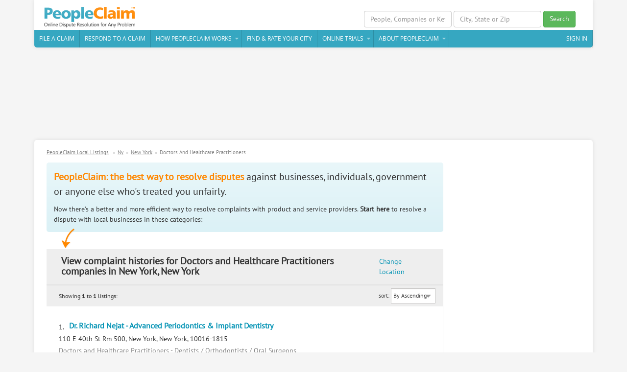

--- FILE ---
content_type: text/html; charset=utf-8
request_url: https://www.peopleclaim.com/local/new-york-ny-us/doctors-and-healthcare-practitioners/
body_size: 14250
content:


<!DOCTYPE html>
<html lang="en">
<head><meta charset="utf-8" /><meta http-equiv="X-UA-Compatible" content="IE=edge" /><meta name="viewport" content="width=device-width, minimum-scale=1.0, maximum-scale=1.0, user-scalable=no" /><meta name="author" content="www.PeopleClaim.com" /><title>
	Complaints for Doctors And Healthcare Practitioners companies in New York, New York | PeopleClaim
</title>
    <link rel="shortcut icon" href="https://www.peopleclaim.com/StaticContents/mobile/img/favicon.png" />
    <link href="https://www.peopleclaim.com/StaticContents/mobile/css/bootstrap-theme.css" rel="stylesheet" />
        <link href="https://www.peopleclaim.com/StaticContents/mobile/css/bootstrap.min.css" rel="stylesheet"
            type="text/css" />
        <link href="https://www.peopleclaim.com/StaticContents/mobile/css/responsive-global.css" rel="stylesheet"
            type="text/css" />
     <link href="https://www.peopleclaim.com/StaticContents/css/font-awesome.css" rel="stylesheet" type="text/css" />
    
    
    <script async src="https://pagead2.googlesyndication.com/pagead/js/adsbygoogle.js?client=ca-pub-9995204231526725" crossorigin="anonymous"></script>


    
    <!-- Just for debugging purposes. Don't actually copy this line! -->
    <!--[if lt IE 9]><script src="js/ie8-responsive-file-warning.js"></script><![endif]-->
    <!-- HTML5 shim and Respond.js IE8 support of HTML5 elements and media queries -->
    <!--[if lt IE 9]>
      <script src="https://oss.maxcdn.com/libs/html5shiv/3.7.0/html5shiv.js"></script>
      <script src="https://oss.maxcdn.com/libs/respond.js/1.4.2/respond.min.js"></script>
    <![endif]-->
    <!-- Start Visual Website Optimizer Asynchronous Code -->

  <script type='text/javascript'>
      var _vwo_code = (function() {
          var account_id = 2504,
settings_tolerance = 2000,
library_tolerance = 1500,
use_existing_jquery = false,
          // DO NOT EDIT BELOW THIS LINE
f = false, d = document; return { use_existing_jquery: function() { return use_existing_jquery; }, library_tolerance: function() { return library_tolerance; }, finish: function() { if (!f) { f = true; var a = d.getElementById('_vis_opt_path_hides'); if (a) a.parentNode.removeChild(a); } }, finished: function() { return f; }, load: function(a) { var b = d.createElement('script'); b.src = a; b.type = 'text/javascript'; b.innerText; b.onerror = function() { _vwo_code.finish(); }; d.getElementsByTagName('head')[0].appendChild(b); }, init: function() { settings_timer = setTimeout('_vwo_code.finish()', settings_tolerance); this.load('//dev.visualwebsiteoptimizer.com/j.php?a=' + account_id + '&u=' + encodeURIComponent(d.URL) + '&r=' + Math.random()); var a = d.createElement('style'), b = 'body{opacity:0 !important;filter:alpha(opacity=0) !important;background:none !important;}', h = d.getElementsByTagName('head')[0]; a.setAttribute('id', '_vis_opt_path_hides'); a.setAttribute('type', 'text/css'); if (a.styleSheet) a.styleSheet.cssText = b; else a.appendChild(d.createTextNode(b)); h.appendChild(a); return settings_timer; } };
      } ()); _vwo_settings_timer = _vwo_code.init();
  </script>

  <!-- End Visual Website Optimizer Asynchronous Code -->
      <script type="text/javascript">

          var _gaq = _gaq || [];
          _gaq.push(['_setAccount', 'UA-8574649-1']);
          _gaq.push(['_trackPageview']);

          (function() {
              var ga = document.createElement('script'); ga.type = 'text/javascript'; ga.async = true;
              ga.src = ('https:' == document.location.protocol ? 'https://ssl' : 'http://www') + '.google-analytics.com/ga.js';
              var s = document.getElementsByTagName('script')[0]; s.parentNode.insertBefore(ga, s);
          })();

    </script>
<meta name="keywords" content="complaints, disputes, PeopleClaim, local, business, new york, restaurant, automotive, financial services, contractors, shopping, professionals, lawyers, service" /><meta name="description" content="New York, New York complaint history for Doctors And Healthcare Practitioners at PeopleClaim " /></head>
<body role="document">
    <!-- Google Tag Manager -->
    <noscript>
        <iframe src="//www.googletagmanager.com/ns.html?id=GTM-TJ26FW" height="0" width="0"
            style="display: none; visibility: hidden"></iframe>
    </noscript>
    <script>        (function (w, d, s, l, i) {
        w[l] = w[l] || []; w[l].push({ 'gtm.start':
new Date().getTime(), event: 'gtm.js'
        }); var f = d.getElementsByTagName(s)[0],
j = d.createElement(s), dl = l != 'dataLayer' ? '&l=' + l : ''; j.async = true; j.src =
'//www.googletagmanager.com/gtm.js?id=' + i + dl; f.parentNode.insertBefore(j, f);
    })(window, document, 'script', 'dataLayer', 'GTM-TJ26FW');</script>
    <!-- End Google Tag Manager -->
    <form name="aspnetForm" method="post" action="/local/new-york-ny-us/doctors-and-healthcare-practitioners/" id="aspnetForm" autocomplete="off">
<div>
<input type="hidden" name="__EVENTTARGET" id="__EVENTTARGET" value="" />
<input type="hidden" name="__EVENTARGUMENT" id="__EVENTARGUMENT" value="" />
<input type="hidden" name="__VIEWSTATE" id="__VIEWSTATE" value="/wEPDwUKMTAwMTAyODM0MmRk1Zy+8OPBeSP/RP6o40CR+y34TOg=" />
</div>

<script type="text/javascript">
//<![CDATA[
var theForm = document.forms['aspnetForm'];
if (!theForm) {
    theForm = document.aspnetForm;
}
function __doPostBack(eventTarget, eventArgument) {
    if (!theForm.onsubmit || (theForm.onsubmit() != false)) {
        theForm.__EVENTTARGET.value = eventTarget;
        theForm.__EVENTARGUMENT.value = eventArgument;
        theForm.submit();
    }
}
//]]>
</script>


<div>

	<input type="hidden" name="__VIEWSTATEGENERATOR" id="__VIEWSTATEGENERATOR" value="9C6E2237" />
</div>
    <input style="display: none;" type="text" name="somefakename" />
    <input style="display: none;" type="password" name="anotherfakename" />
    
    <div class="modal fade" id="divVideo1" tabindex="-1" role="dialog" aria-labelledby="modalRatingLbl"
        aria-hidden="true">
        <div class="modal-dialog">
            <div class="modal-content">
                <div style="border-bottom: medium none #FFFFFF;" class="modal-header">
                    <a class="close" data-dismiss="modal" aria-hidden="true" onclick="javascript:return CloseYouTubeVideo();return false;">
                        &times;</a>
                    <h4 class="modal-title" id="modalRatingLbl">
                        See how PeopleClaim works:</h4>
                </div>
                <div style="padding: 20px 20px 53px;" class="modal-body">
                    <div id="divIframeVideo" style="margin-top: -20px;">
                    </div>
                    <div>
                        <a href="https://www.peopleclaim.com/File-a-Complaint_v4.aspx" id="ctl00_ctl00_ContentPlaceHolder1_hrefResolveDispute" class="btn btn-lg btn-warning moreclmbtn" style="width: auto; float: right; position: relative;
                            font-weight: 100;">Resolve a dispute &mdash;
                            FREE </a><a href="javascript:void(0)" data-dismiss="modal" style="float: right; margin-top: 17px;
                                display: none;" onclick="javascript:CloseYouTubeVideo();return false;">Close window</a>
                    </div>
                </div>
                
            </div>
        </div>
    </div>
    
<div class="navbar navbar-inverse" style="z-index: 10;" role="navigation">
    <div class="container">
        <div class="DefaultBox">
            <div class="navbar-header">
                <button type="button" class="navbar-toggle" data-toggle="collapse" data-target=".navbar-collapse">
                    <span class="sr-only">Toggle navigation</span> <span class="icon-bar"></span><span
                        class="icon-bar"></span><span class="icon-bar"></span>
                </button>
                <a href="javascript:void(0);" id="mini-menu" style="display: none;">Menu </a><a id="logo"
                    href="/">PeopleClaim Home</a>
            </div>
            <div class="navbar-collapse collapse">
                <ul class="nav navbar-nav">
                    <li><a href="/">File a claim</a></li>
                    <li><a href="/Respond/Default.aspx">Respond to a Claim</a></li>
                    <li class="dropdown"><a href="javascript:void(0);" aria-expanded="false" role="button"
                        data-toggle="dropdown" class="dropdown-toggle">How PeopleClaim Works</a>
                        <ul role="menu" class="dropdown-menu" id="SubMenu1">
                            <li><a href="javascript:void(0);" onclick="javascript:StartYouTubeVideo();" title="See how PeopleClaim works">
                                See How PeopleClaim Works</a></li>
                            <li><a href='/faq.aspx?cID=1#22' 
                                title="Learn more about public posting">About Public Posting</a></li>
                            <li><a href="javascript:void(0);" onclick="javascript:showPrising();" title="See all our resolution options">
                                Our Resolution Options</a></li>
                            <li><a href='/case-study.aspx' 
                                title="PeopleClaim Case Studies">PeopleClaim Case Studies</a></li>
                            <li class="noborder"><a href='/testimonials.aspx' 
                                title="User opinion about PeopleClaim">What Our Users Say</a></li>
                        </ul>
                    </li>
                    <li><a href="/location/" title="PeopleClaim business directory - Rate your city and business">
                        Find & Rate Your City</a></li>
                    
                    <li class="dropdown"><a href="javascript:void(0);" aria-expanded="false" role="button"
                        data-toggle="dropdown" class="dropdown-toggle">Online Trials</a>
                        <ul role="menu" class="dropdown-menu" id="SubMenu2">
                            <li><a href="/trial/directory.aspx" onclick="javascript:OpenLink(this);"
                                title="PeopleClaim - Online Trials Directory">Directory</a></li>
                            <li><a href="/trial/create-trial.aspx" onclick="javascript:OpenLink(this);"
                                title="Start a new trial">Create a Trial</a></li>
                        </ul>
                    </li>
                    <li class="dropdown"><a href="javascript:void(0);" aria-expanded="false" role="button"
                        data-toggle="dropdown" class="dropdown-toggle">About PeopleClaim</a>
                        <ul role="menu" class="dropdown-menu" id="Ul1">
                            <li><a href="/about.aspx" onclick="javascript:OpenLink(this);"
                                title="About PeopleClaim.com">About PeopleClaim.com</a></li>
                            <li><a href="/faq.aspx" onclick="javascript:OpenLink(this);"
                                title="FAQ">FAQ</a></li>
                            <li><a href="/help.aspx" onclick="javascript:OpenLink(this);"
                                title="Help">Help</a></li>
                            <li><a href="/Advocacy-training-program.aspx" title="ATIP program for student interns">
                                ATIP program for student interns</a></li>
                            <li><a href="/privacy.aspx" onclick="javascript:OpenLink(this);"
                                title="Privacy Policy">Privacy Policy</a></li>
                            <li><a href="/list-of-services.aspx" onclick="javascript:OpenLink(this);"
                                title="List of Services">List of Services</a></li>
                        </ul>
                    </li>
                    
                    
                    <li class="pull-right"><a href="https://www.peopleclaim.com/Account/Login.aspx?returnUrl=/local/new-york-ny-us/doctors-and-healthcare-practitioners/" id="ctl00_ctl00_ContentPlaceHolder1_header_lnkSignIn" style="display:block;;">Sign
                        In</a> </li>
                    <li id="ctl00_ctl00_ContentPlaceHolder1_header_liAccountLog" class="dropdown pull-right" style="display: none">
                        <a href="javascript:void(0);" aria-expanded="false" role="button" data-toggle="dropdown"
                            class="dropdown-toggle"><span class="Thumb">
                                <img id="ctl00_ctl00_ContentPlaceHolder1_header_imgProfilePic" /></span>
                            <span id="ctl00_ctl00_ContentPlaceHolder1_header_ltUserName"></span>
                        </a>
                        <ul role="menu" class="dropdown-menu Custom" id="Ul2">
                            <li><a href="/Account/overview.aspx">My Account</a></li>
                            <li><a href="https://www.peopleclaim.com/profiles/public-facing-profile.aspx" id="ctl00_ctl00_ContentPlaceHolder1_header_lnkMyProfile">My Mediator Profile</a></li>
                            <li><a href="https://www.peopleclaim.com/account/profiles/profile-owner-interface.aspx" id="ctl00_ctl00_ContentPlaceHolder1_header_lnkEditProfile">Edit Profile</a></li>
                            <li style="display: none"><a style="display: none" href="javascript:void(0);" id="A2">
                                Invite someone to mediate</a></li>
                                <li><a href="/account/profiles/communication-channel.aspx">Communication</a></li>
                            <li><a href="/our-story.aspx" onclick="javascript:OpenLink(this);">
                                Our Story</a></li>
                            <li>
                                <a id="ctl00_ctl00_ContentPlaceHolder1_header_LinkButton1" href="javascript:__doPostBack('ctl00$ctl00$ContentPlaceHolder1$header$LinkButton1','')">Sign Out</a></li>
                            <li class="GroupLinks"><a href="/contactus.aspx" onclick="javascript:OpenLink(this);">
                                Contact Us</a> <a href="javascript:void(0);" onclick="javascript:openReportABug();">
                                    Report a bug</a> <a href="/terms.aspx" onclick="javascript:OpenLink(this);">
                                        Terms of Service</a></li>
                        </ul>
                    </li>
                </ul>
                <div class="navbar-form navbar-right" role="form">
                    <h5 class="SeachHead">
                        Find claims</h5>
                    <div class="form-group">
                        <input type="text" autocomplete="off" id="txtSearchClaimsNew" placeholder="People, Companies or Keywords"
                            class="form-control what" />
                    </div>
                    <div class="form-group">
                        <input type="text" autocomplete="off" id="txtSearchLocationNew" placeholder="City, State or Zip"
                            class="form-control" />
                    </div>
                    <button type="submit" class="btn btn-success sign" onclick="javascript:redirectToSearchGlobalNew();return false;">
                        Search</button>
                </div>
            </div>
            <!--/.nav-collapse -->
        </div>
    </div>
</div>
<script type="text/javascript">
    $(document).ready(function () {
        jQuery('.dropdown-menu li').click(function (event) {
            var $target = $(event.currentTarget);
            $target.closest('.btn-group').find('[data-bind="label"]').text($target.text()).end().children('.dropdown-toggle').dropdown('toggle');
            // return false;
        });
        jQuery('input:text').attr("autocomplete", "off");
    });
</script>
<script type="text/javascript" src="https://ajax.googleapis.com/ajax/libs/jquery/1.11.0/jquery.min.js"></script>
<script language="javascript" type="text/javascript">
    function encodeForURL(data) {
        data = data.replace(" ", "-");
        data = data.replace("_", "%80");
        data = data.replace(" ", "_");
        data = data.replace("?", ";QS;");
        data = data.replace(">", ";GT;");
        data = data.replace("<", ";LT;");
        data = data.replace("#", ";HS;");
        data = data.replace("%", ";PR;");
        data = data.replace("&", ";AN;");
        data = data.replace("*", ";AK;");
        data = data.replace(":", ";SC;");
        data = data.replace("/", ";SL;");
        data = data.replace(".", ";DT;");
        data = data.replace("'", ";APS;");
        data = data.replace("!", ";EXM;");
        return data;
    };
    function getEncodedValue(id) {
        var $elm = jQuery('#' + id);
        var txt = $elm.val();
        var title = $elm.attr('title');
        if (txt == "")
            return '';
        if (title != "" && txt == title)
            return '';
        return encodeForURL(txt);
    }
    function redirectToSearchGlobalNew() {
        var search = { who: '', where: '' };
        search.who = getEncodedValue('txtSearchClaimsNew');
        search.where = getEncodedValue('txtSearchLocationNew');
        if (search.who == '' && search.where == '')
            return;
        window.location.href = 'https://www.peopleclaim.com/' + "complaints-against/?who=" + search.who + "&where=" + search.where;
    }
    jQuery('#txtSearchClaimsNew, #txtSearchLocationNew').keypress(function (event) {
        if (event.which == '13') {
            redirectToSearchGlobalNew();
            return false;
        }
    });
</script>

    
    <link href="https://www.peopleclaim.com/StaticContents/CSS/frm.css" rel="stylesheet" type="text/css" />
    <link href="https://www.peopleclaim.com/StaticContents/mobile/css/full-slider.css" rel="stylesheet" type="text/css">
    <!-- HTML5 Shim and Respond.js IE8 support of HTML5 elements and media queries -->
    <!-- WARNING: Respond.js doesn't work if you view the page via file:// -->
    <!--[if lt IE 9]>
        <script src="https://oss.maxcdn.com/libs/html5shiv/3.7.0/html5shiv.js"></script>
        <script src="https://oss.maxcdn.com/libs/respond.js/1.4.2/respond.min.js"></script>
    <![endif]-->
    <style type="text/css">
        .paginationCnt
        {
            width: auto;
        }
    </style>    
    <div class="container">
        <!-- LocationCompanyTop1 -->
        <div class="ad_placement top_wide">
            <ins class="adsbygoogle" style="display: block" data-ad-format="fluid" data-ad-layout-key="-gb+k+4q-1j+3w"
                data-ad-client="ca-pub-9995204231526725" data-ad-slot="3140218052"></ins>
            <script>
                (adsbygoogle = window.adsbygoogle || []).push({});
            </script>
        </div>
        <div class="WhiteBox">
            <ul class="breadcrumb2">
                <li><a href='/location/'>PeopleClaim Local Listings</a></li>
                <li><a href='https://www.peopleclaim.com/location/ny-us/'>Ny</a></li><li><a href='https://www.peopleclaim.com/local/new-york-ny-us/'>New York</a></li><li class='active'>Doctors And Healthcare Practitioners</li>
            </ul>
            <div class="col-lg-9 col-md-8 col-sm-8 col-xs-12 PLR15 MT10 IE75 IndManualResult">
                <div class="BlueGrad">
                    <span class="Title"><b class="OrngTxt">PeopleClaim: the best way to resolve disputes</b>
                        against businesses, individuals, government or anyone else who's treated you unfairly.</span>
                    Now there's a better and more efficient way to resolve complaints with product and
                    service providers. <b>Start here</b> to resolve a dispute with local businesses
                    in these categories:<span class="ItemArrow"></span>
                </div>
                <div class="ListPartV1 MT35">
                    <div class="RightPart">
                        <div class="HeadTitle">
                            <h1 class="IEFL Title col-lg-10 col-md-10 col-sm-10 col-xs-12">
                                View complaint histories for
                                Doctors and Healthcare Practitioners companies
                                in New York, New York</h1>
                            <a href="javascript:void(0);" data-toggle="modal" data-target="#dvMoreCity" class="Link1 pull-right col-lg-2 col-md-2 col-sm-2 col-xs-12">
                                Change Location</a></div>
                        <div class="ResultPart">
                            <div class="HeaderPart clearfix">
                                <span class="results pull-left">
                                    Showing <b>1</b> to <b>1</b> listings:</span>
                                <div class="pull-right IE730">
                                    <span class="IEFL">sort:</span>
                                    <div class="CustomDrop">
                                        <select>
                                            <option id="ctl00_ctl00_ContentPlaceHolder1_nestedContent_lnkSortAsc" onclick="javascript:redirectWithSorting(this);" href="https://www.peopleclaim.com/local/new-york-ny-us/doctors-and-healthcare-practitioners/?sort=ASC" selected="true">
                                                By Ascending</option>
                                            <option id="ctl00_ctl00_ContentPlaceHolder1_nestedContent_lnkSortDesc" onclick="javascript:redirectWithSorting(this);" href="https://www.peopleclaim.com/local/new-york-ny-us/doctors-and-healthcare-practitioners/?sort=DESC">
                                                By Decending</option>
                                        </select>
                                    </div>
                                </div>
                            </div>
                            <div class="ContentPart">
                                
                                        <ol class="Content">
                                    
                                        <li>
                                            <div class="Inner">
                                                <div class="ServTitle">
                                                    <span id="spnRecNo" class="Num">
                                                        1.</span><a href="https://www.peopleclaim.com/complaint-history/dr-richard-nejat---advanced-periodontics-and-implant-dentistry-new-york-ny-1589617" id="ctl00_ctl00_ContentPlaceHolder1_nestedContent_repResult_ctl01_lnkCompanyName" class="Name">Dr. Richard Nejat - Advanced Periodontics &amp; Implant Dentistry</a>
                                                </div>
                                                 <span class="Address">
                                                    110 E 40th St Rm 500, New York, New York, 10016-1815</span> <span class="Field">
                                                        Doctors and Healthcare Practitioners - Dentists / Orthodontists / Oral Surgeons</span> <span id="spnClaimCount"
                                                            class="ButtonSec"><a href="https://www.peopleclaim.com/Dr;DT;-Richard-Nejat---Advanced-Periodontics-;AN;-Implant-Dentistry/complaints/?who=Dr;DT;-Richard-Nejat---Advanced-Periodontics-;AN;-Implant-Dentistry&where=&pID=1589617" id="ctl00_ctl00_ContentPlaceHolder1_nestedContent_repResult_ctl01_lnkClaimSarch"><b>1</b> claims in negotiation</a><a href="javascript:void(0);" id="ctl00_ctl00_ContentPlaceHolder1_nestedContent_repResult_ctl01_lnkFileClaim" onclick="javascript:ShowFileAClaimPopUp('Dr. Richard Nejat - Advanced Periodontics &amp; Implant Dentistry','1589617')"><u>Resolve a dispute
                                                                with this party</u></a></span>
                                            </div>
                                        </li>
                                    
                                        </ol>
                                    
                                
                            </div>
                            <div class="BlueGrad">
                                <b class="Title">Resolve any dispute with anyone, anywhere</b>
                                <p>
                                    PeopleClaim helps consumers, patients, employees and others resolve disputes by
                                    exposing bad business and unfair treatment.</p>
                                <a href="javascript:void(0);" class="OrngBtnV1 newFileClaimOther"><b>Resolve a problem</b>
                                    — It’s free</a>
                            </div>
                            <!-- LocationCompanyBottom1 -->
                            <div class="ad_placement bottom_wide">
                                <ins class="adsbygoogle" style="display: block" data-ad-format="fluid" data-ad-layout-key="-gb+k+4q-1j+3w"
                                    data-ad-client="ca-pub-9995204231526725" data-ad-slot="2580964792"></ins>
                                <script>
                                    (adsbygoogle = window.adsbygoogle || []).push({});
                                </script>
                            </div>
                        </div>
                    </div>
                </div>
            </div>
            <div class="col-lg-3 col-md-4 col-sm-4 col-xs-12 PLR15 ListPartV1 MT10 IE25 IEFR">
                <!-- LocationCompanyRight1 -->
                <div class="ad_placement right_vrt">
                    <ins class="adsbygoogle" style="display: block" data-ad-client="ca-pub-9995204231526725"
                        data-ad-slot="8200973048" data-ad-format="auto" data-full-width-responsive="true">
                    </ins>
                    <script>
                        (adsbygoogle = window.adsbygoogle || []).push({});
                    </script>
                </div>
                <div class="TestiV1 P10 IE100">
                    <h6>
                        What our users say:</h6>
                    <div id="myCarousel" class="carousel slide">
                        <div class="slides_container carousel-inner">
                            
                                    <div id="ctl00_ctl00_ContentPlaceHolder1_nestedContent_repTestmonial_ctl00_dvTestiInner" class="item Content active">
                                        <span class="Text">“I was ready to go to small claims court when I saw your site and thought I would give it a try. I heard from the owner of *** shortly after he got your E-mail and he set up a time to bring the finished clock back...I think without PeopleClaim.com, we would still be waiting.”</span>
                                        <span class="Name">
                                            - <b>D.W.</b> - New York</span>
                                    </div>
                                
                                    <div id="ctl00_ctl00_ContentPlaceHolder1_nestedContent_repTestmonial_ctl01_dvTestiInner" class="item Content">
                                        <span class="Text">“Just a very grateful "thank you" for the help in getting my refund. I would have never received it had it not been the help you gave me. Again — thanks a million!”</span>
                                        <span class="Name">
                                            - <b>M.P.</b> - Tallahassee, Florida</span>
                                    </div>
                                
                                    <div id="ctl00_ctl00_ContentPlaceHolder1_nestedContent_repTestmonial_ctl02_dvTestiInner" class="item Content">
                                        <span class="Text">“I'm really glad I found you guys and did something because this company really does make you feel like you've been manipulated and taken advantage of. You guys do great work and it's really important in this time of deregulation, mergers and monopolies for customers to join together and fight back with a voice of their own. Thanks again.”</span>
                                        <span class="Name">
                                            - <b>J.M.</b> - Massachusetts</span>
                                    </div>
                                
                                    <div id="ctl00_ctl00_ContentPlaceHolder1_nestedContent_repTestmonial_ctl03_dvTestiInner" class="item Content">
                                        <span class="Text">“They have credited my account for $547.25. Thank you all for your help, this could not have been done without PeopleClaim. Again, thank you!”</span>
                                        <span class="Name">
                                            - <b>D.R.</b> - South Carolina</span>
                                    </div>
                                
                                    <div id="ctl00_ctl00_ContentPlaceHolder1_nestedContent_repTestmonial_ctl04_dvTestiInner" class="item Content">
                                        <span class="Text">“Thank You! I was thrilled with the results I got thanks to you. I got all my money back. Much appreciated!”</span>
                                        <span class="Name">
                                            - <b>R.B.</b> - Tulalip, Washington</span>
                                    </div>
                                
                        </div>
                        <ol class="carousel-indicators">
                            <li data-target="#myCarousel" data-slide-to="0" class="active"></li>
                            <li data-target="#myCarousel" data-slide-to="1"></li>
                            <li data-target="#myCarousel" data-slide-to="2"></li>
                            <li data-target="#myCarousel" data-slide-to="3"></li>
                            <li data-target="#myCarousel" data-slide-to="4"></li>
                        </ol>
                    </div>
                    <div class="BtnSec">
                        <p>
                            You too can use PeopleClaim to resolve any dispute — It’s free and takes about 10
                            mins to file</p>
                        <a href="javascript:void(0);" class="Btn newFileClaimOther">Resolve my problem now</a>
                    </div>
                </div>
                <!-- LocationCompanyRight2 -->
                <div class="ad_placement right_vrt">
                    <ins class="adsbygoogle" style="display: block" data-ad-client="ca-pub-9995204231526725"
                        data-ad-slot="3383760630" data-ad-format="auto" data-full-width-responsive="true">
                    </ins>
                    <script>
                        (adsbygoogle = window.adsbygoogle || []).push({});
                    </script>
                </div>
                <div class="col-sm-12 col-xs-6 MT15 Mob1 VideoSec IE100">
                    <h6>
                        Here’s how PeopleClaim works:</h6>
                    <a href="javascript:void(0);" data-toggle="modal" data-target="#divVideo1" onclick="javascript:StartYouTubeVideo();"
                        class="PlayVideo"></a>
                </div>
                <!-- LocationCompanyRight3 -->
                <div class="ad_placement right_vrt">
                    <ins class="adsbygoogle" style="display: block" data-ad-client="ca-pub-9995204231526725"
                        data-ad-slot="9146373146" data-ad-format="auto" data-full-width-responsive="true">
                    </ins>
                    <script>
                        (adsbygoogle = window.adsbygoogle || []).push({});
                    </script>
                </div>
            </div>
        </div>
    </div>
    <div class="modal fade" id="dvMoreCity" tabindex="-1" role="dialog" aria-labelledby="modalMoreCity"
        aria-hidden="true">
        <div class="modal-dialog">
            <div class="modal-content">
                <div style="border-bottom: medium none #FFFFFF;" class="modal-header">
                    <a class="close" data-dismiss="modal" aria-hidden="true"><i class="fa fa-times"></i>
                    </a>
                    <h4 class="modal-title" id="modalRatingLbl">
                        Add more cities:</h4>
                </div>
                <div class="modal-body">
                    <div id="dvMoreCityInner" class="MoreCityPop clearfix">
                        <div class="pull-left MR7 MT10">
                            <select name="ctl00$ctl00$ContentPlaceHolder1$nestedContent$drpState" id="ctl00_ctl00_ContentPlaceHolder1_nestedContent_drpState" class="new-native-select btn btn-default" onchange="javascript:onStateChange();">
	<option value="-1">Select state</option>
	<option value="1">Alabama</option>
	<option value="2">Alaska</option>
	<option value="3">Arizona</option>
	<option value="4">Arkansas</option>
	<option value="5">California</option>
	<option value="6">Colorado</option>
	<option value="7">Connecticut</option>
	<option value="8">Delaware</option>
	<option value="9">District Of Columbia</option>
	<option value="10">Florida</option>
	<option value="11">Georgia</option>
	<option value="12">Hawaii</option>
	<option value="13">Idaho</option>
	<option value="14">Illinois</option>
	<option value="15">Indiana</option>
	<option value="16">Iowa</option>
	<option value="18">Kansas</option>
	<option value="20">Kentucky</option>
	<option value="21">Louisiana</option>
	<option value="22">Maine</option>
	<option value="23">Maryland</option>
	<option value="24">Massachusetts</option>
	<option value="25">Michigan</option>
	<option value="26">Minnesota</option>
	<option value="27">Mississippi</option>
	<option value="28">Missouri</option>
	<option value="29">Montana</option>
	<option value="30">Nebraska</option>
	<option value="31">Nevada</option>
	<option value="32">New Hampshire</option>
	<option value="33">New Jersey</option>
	<option value="34">New Mexico</option>
	<option value="35">New York</option>
	<option value="36">North Carolina</option>
	<option value="37">North Dakota</option>
	<option value="38">Ohio</option>
	<option value="39">Oklahoma</option>
	<option value="40">Oregon</option>
	<option value="41">Pennsylvania</option>
	<option value="42">Rhode Island</option>
	<option value="43">South Carolina</option>
	<option value="44">South Dakota</option>
	<option value="45">Tennessee</option>
	<option value="46">Texas</option>
	<option value="47">Utah</option>
	<option value="48">Vermont</option>
	<option value="49">Virginia</option>
	<option value="50">Washington</option>
	<option value="51">West Virginia</option>
	<option value="52">Wisconsin</option>
	<option value="53">Wyoming</option>

</select>
                        </div>
                        <div class="MR7 pull-left MT10">
                            <input name="ctl00$ctl00$ContentPlaceHolder1$nestedContent$txtMoreCity" type="text" maxlength="155" id="ctl00_ctl00_ContentPlaceHolder1_nestedContent_txtMoreCity" class="TxtBox v-required form-control" vgroup="moreCity" reqmsg="Enter City" NearCtrolShow="false" placeholder="Eg: Lake City" autocomplete="off" />
                        </div>
                        <a onclick="javascript:return ValidateMoreCity(this);" id="ctl00_ctl00_ContentPlaceHolder1_nestedContent_btnSubmit" class="btn btn-info MT10" href="javascript:__doPostBack('ctl00$ctl00$ContentPlaceHolder1$nestedContent$btnSubmit','')">Submit</a>
                    </div>
                </div>
                <div class="modal-footer">
                    <button type="button" class="btn btn-default" data-dismiss="modal">
                        Close</button>
                </div>
            </div>
        </div>
    </div>
    <input type="hidden" name="ctl00$ctl00$ContentPlaceHolder1$nestedContent$hdnState" id="ctl00_ctl00_ContentPlaceHolder1_nestedContent_hdnState" />
    <script src="https://www.peopleclaim.com/StaticContents/JS/cps/cps.js" type="text/javascript"></script>
    <script src="https://www.peopleclaim.com/StaticContents/JS/cps/cps.app.js" type="text/javascript"></script>
    <script type="text/javascript">
        cps.init({
            rootUrl: '/'
        }); 
    </script>
    <script language="javascript" type="text/javascript">
        cps.namespace("cps.page");
        ///////////////////////////////////
        // Error obj
        ///////////////////////////////////
        cps.page.errorHld = (function ($) {
            function getErrorType(rule) {
                switch (rule) {
                    case 'v-required': return "Required field";
                    case 'v-email': return 'Email format';
                    case 'v-re': return 'Field Mis-match';
                    case 'v-cus': return 'Error';
                    default: return 'Error';
                }
            }

            function clearAll() {
                $('.error-summary').hide().find('li').remove();
                $('.error-msg').remove();
                $('.inputinvalid').each(function () {
                    jQuery(this).removeClass("inputinvalid");
                });
            }

            function onError(err) {
                //<div class="fielderrormsg error-msg">Required field: </br>Enter Your Email Address.</div>
                //add <li>Required field: Enter Your Email Address.</li>
                var errType = getErrorType(err.rule);
                var errMsg = err.errmsg;
                var isShow = err.NearCtrolShow;
                addErrorMsg(cps.utl.txt.format("{0}: {1}", errType, errMsg), err.elementId, isShow);

            };
            function setFocusOnCtrl(ctrlId) {

                if ($('#' + ctrlId).attr("type") != null && $('#' + ctrlId).attr("type") != "undefined"
                 && $('#' + ctrlId).attr("type") != "select" && $('#' + ctrlId).attr("type") != "select-one") {
                    $('html,body').animate({ scrollTop: $('#' + ctrlId).offset().top }, 'slow');
                    $('#' + ctrlId).focus();
                }
                else {
                    $('html,body').animate({ scrollTop: $('#' + ctrlId).closest('div').offset().top }, 'slow');
                }
            }
            function addErrorMsg(msgToDisplay, elementId, isShow) {

                var $con = false;
                var $errMsgDiv = false;
                var hrefMessage;
                if (elementId) {
                    $con = $('#' + elementId).closest('div');
                    $errMsgDiv = $con.find('.error-msg');

                    if (isShow == "true") {
                        if ($errMsgDiv.get(0)) {
                            $errMsgDiv.append(cps.utl.txt.format("{0} , ", msgToDisplay));
                        }
                        else {
                            $con.append(cps.utl.txt.format("<div class=\"fielderrormsg error-msg\" >{0}</div>", msgToDisplay));
                        }
                    }
                }
                hrefMessage = "<a onclick=\"javascript:cps.page.errorHld.setFocusOnCtrl('" + elementId + "');\" href=\"javascript:void(0);\">" + msgToDisplay + "</a>";

                $('.error-summary').show().find('ul').append(cps.utl.txt.format("<li>{0}</li>", hrefMessage));
            };
            return {
                onError: onError,
                clearAll: clearAll,
                addErrorMsg: addErrorMsg,
                setFocusOnCtrl: setFocusOnCtrl
            };
        } (jQuery));
    </script>
    <script type="text/javascript">
        validate = cps.mdl.Validate;
        err = cps.page.errorHld;
        var txt = cps.utl.txt;
        function ShowFileAClaimOtherPopUp(profileName) {
            var prName = profileName;
            var tempobj = { pName: prName }
            cps.app.ui('ShowfileaclaimOtherPopUp', tempobj, function (response) {
                if (response && response.error) {
                    return;
                }
                if (response) {
                    var pageURL = '/File-a-Claim/File-a-Complaint_v4.aspx?cId=' + response.claimID;
                    window.location.assign(pageURL);
                }
            });
        }
        function ShowFileAClaimPopUp(profileName, profileID) {
            var prID = profileID;
            var prName = profileName;
            var tempobj = { pName: prName, prID: prID }
            cps.app.ui('ShowfileaclaimPopUp', tempobj, function (response) {
                if (response && response.error) {
                    return;
                }
                if (response) {
                    var pageURL = '/File-a-Claim/File-a-Complaint_v4.aspx?cId=' + response.claimID;
                    window.location.assign(pageURL);
                }
            });
        }
        function ValidateMoreCity(obj) {
            var returnFlag = true;
            err.clearAll();
            if (false == validate.checkAll({ groupName: 'moreCity', onError: err.onError })) {
                returnFlag = false;
            }
            return returnFlag;
        }
        function onStateChange() {
            var drpSelect = document.getElementById('ctl00_ctl00_ContentPlaceHolder1_nestedContent_drpState');
            var st = drpSelect.options[drpSelect.selectedIndex].text;
            document.getElementById('ctl00_ctl00_ContentPlaceHolder1_nestedContent_hdnState').value = st;
        }

        jQuery(document).ready(function () {
            validate.init();
            jQuery('.newFileClaimOther').click(function (event) {
                ShowFileAClaimOtherPopUp('');
            });
        });
        function redirectWithSorting(obj) {
            var pageURL = jQuery(obj).attr('href');
            window.location.assign(pageURL);
        }
    </script>
    <script type="text/javascript">
        $(document.body).on('click', '.dropdown-menu li', function (event) {
            var $target = $(event.currentTarget);
            $target.closest('.btn-group')
                   .find('[data-bind="label"]')
                   .text($target.text())
                   .end()
                   .children('.dropdown-toggle')
                   .dropdown('toggle');
        });
    </script>
    <script src="https://www.peopleclaim.com/StaticContents/mobile/js/bootstrap.min.js"></script>

    <script language="javascript" type="text/javascript">
        function CloseYouTubeVideo() {
            var iFrameHtml = "";
            jQuery('#divIframeVideo').html(iFrameHtml);
            return false;
        }
        function StartYouTubeVideo() {
            var iFrameHtml = " <iframe width=\"860\" height=\"484\" frameborder=\"0\" allowfullscreen=\"\" src=\"https://www.youtube.com/embed/cOPIgoQm1yc?autoplay=1&loop=1&rel=0\"></iframe>";
            jQuery('#divIframeVideo').html(iFrameHtml);
            return false;
        }
    </script>
    <div class="container">
        <div class="GenFooter">
            <ul>
                <li><a href="/About.aspx" title="About Us">About Us</a></li>
                <li><a href="/faq.aspx?cID=1" title="FAQ">FAQ</a></li>
                <li><a href="/Help.aspx" title="Help">Help</a></li>
                <li><a href="/ContactUs.aspx" title="Contact Us">Contact Us</a></li>
                <li><a href="/Advocacy-training-program.aspx" title="ATIP program for student interns">ATIP program for student interns</a></li>
                <li><a href="/profile-sign-up.aspx">Online Mediator Profile Signup</a></li>
                <li><a href="/Terms.aspx" title="Terms of Use">Terms of Use</a></li>
                <li><a href="/Privacy.aspx" title="Privacy">Privacy</a></li>
                <li><a href="/case-study.aspx" title="Case Studies">Case Studies</a></li>
            </ul>
            <div class="footerSeals" style="margin-top: 10px; text-align: center;">
                 <table width="100%" border="0" cellpadding="2" cellspacing="0" title="Click to Verify - This site chose GeoTrust SSL for secure e-commerce and confidential communications.">
                    <tr>
                    <td width="135" align="center" valign="top"><script type="text/javascript" src="https://seal.geotrust.com/getgeotrustsslseal?host_name=www.peopleclaim.com&amp;size=S&amp;lang=en"></script><br /><a href="https://www.geotrust.com/ssl/" target="_blank"  style="color:#000000; text-decoration:none; font:bold 7px verdana,sans-serif; letter-spacing:.5px; text-align:center; margin:0px; padding:0px;"></a></td>
                    </tr>
                    </table>
            </div>
            <div class="Span2">
                <div class="Text">
                    <p>
                        <b>Important:</b> PeopleClaim is a public dispute resolution system providing claim
                        filing and online "trials" to settle party-to-party disputes and engage discussion
                        in matters of public interest or controversy. PeopleClaim is not a court of law,
                        and decisions arrived at through PeopleClaim trials do not legally bind disputing
                        parties unless by mutual agreement. Terms such as "court," "trial," "verdict," "plaintiff,"
                        "respondent," "advocate," "neutral," "argument," "rebuttal," and other words borrowed
                        from law are not used in their technical legal sense and should not be interpreted
                        as such. The goal of PeopleClaim Online Trials is to increase public participation
                        in dispute resolution and public policy by airing, debating, and seeking resolutions
                        to matters of public interest as well as commercial disputes.</p>
                    <p>
                        Parties participating in PeopleClaim trials have the option to resolve their disputes
                        through mutual consent, under terms proposed by other trial participants such as
                        "advocates," "neutrals," and others. PeopleClaim does not enforce any such agreements
                        or promise any outcome to trials hosted on its site. PeopleClaim is not responsible
                        for content posted in either public trials or in party-to-party claims registered
                        at PeopleClaim.com. All trial content, including case summaries, rebuttals, suggested
                        resolutions, and comments, are solely the responsibility of the posting parties.PeopleClaim
                        does not review or evaluate the merits of opinions posted on its site by trial participants
                        or others.</p>
                    <p>
                        PeopleClaim is not a law firm and does not provide legal advice or legal services.</p>
                </div>
            </div>
        </div>
    </div>

    
    
    <script type="text/javascript" src="https://www.peopleclaim.com/StaticContents/mobile/js/docs.min.js"></script>
      <script language="javascript" type="text/javascript">
          jQuery(document).ready(function () {
              jQuery('input:text').attr("autocomplete", "off");
          });
    </script>
    </form>
</body>
</html>


--- FILE ---
content_type: text/html; charset=utf-8
request_url: https://www.google.com/recaptcha/api2/aframe
body_size: 269
content:
<!DOCTYPE HTML><html><head><meta http-equiv="content-type" content="text/html; charset=UTF-8"></head><body><script nonce="9IRhiRWYjvLXA3E_9nseNQ">/** Anti-fraud and anti-abuse applications only. See google.com/recaptcha */ try{var clients={'sodar':'https://pagead2.googlesyndication.com/pagead/sodar?'};window.addEventListener("message",function(a){try{if(a.source===window.parent){var b=JSON.parse(a.data);var c=clients[b['id']];if(c){var d=document.createElement('img');d.src=c+b['params']+'&rc='+(localStorage.getItem("rc::a")?sessionStorage.getItem("rc::b"):"");window.document.body.appendChild(d);sessionStorage.setItem("rc::e",parseInt(sessionStorage.getItem("rc::e")||0)+1);localStorage.setItem("rc::h",'1768867254212');}}}catch(b){}});window.parent.postMessage("_grecaptcha_ready", "*");}catch(b){}</script></body></html>

--- FILE ---
content_type: text/css
request_url: https://www.peopleclaim.com/StaticContents/CSS/frm.css
body_size: 1392
content:
.clearfix:after{visibility:hidden;display:block;font-size:0;content:" ";clear:both;height:0}
.clearfix{display:inline-block}
.clearfix{display:block;zoom:1}
.fL{float:left}
.fR{float:right}
.posR{position:relative}
/*(cps.ctl.Lightbox) Modal dialog box*/
.modal-dlg {background-color: #fff;position: absolute;top: 0;left: 50%;margin-left: -450px;z-index: 1000;-moz-border-radius: 5px;-webkit-border-radius: 5px;border-radius: 5px;-moz-box-shadow: 0 1px 25px #2b2b2b;-wekbit-box-shadow: 0 1px 25px #2b2b2b;box-shadow: 0 1px 25px #2b2b2b;}
.modal-dlg p {font-size: 20px;padding: 22px 0 10px;}
.modal-dlg p.right { padding-right: 210px; }
.modal-dlgIframe {border-radius:15px;position: absolute;top: 0;left: 50%;margin-left: -450px;z-index: 1000;-moz-border-radius:15px;-webkit-border-radius:15px;-moz-box-shadow: 0 1px 25px #2b2b2b;-wekbit-box-shadow: 0 1px 25px #2b2b2b;box-shadow: 0 1px 25px #2b2b2b;}
.modal-dlgIframe p.right { padding-right: 210px; }
a.modal-close {width: 34px;height: 34px;background: url(../images/modal-close-bg.png) no-repeat;display: block;text-indent: -9999px;position: absolute;top: -15px;right: -15px;cursor:pointer;z-index:9999}
a.modal-close:hover { background-position: left bottom; }
.modal-main {padding: 10px;border-radius: 15px; -moz-border-radius: 15px; -webkit-border-radius: 15px; }
.modal-mainIframe {padding: 10px;background: url(../images/black-50-transp.png);border-radius: 15px; -moz-border-radius: 15px; -webkit-border-radius: 15px; }
#modal-overlay{width:100%;height:100%;position:fixed;top:0;left:0;background:#000;z-index:999;-moz-opacity:0.8;-khtml-opacity:0.8;opacity:0.8;filter:alpha(opacity=50)}
/*(cps.ctl.StickyMessage)*/
.stickyheader{background: none repeat scroll 0 0 #ffeeb8;border:1px solid #e9d28b;border-radius: 5px;color: #333333;font-weight: normal;left: 33%;padding:14px 20px;position: fixed;text-align: center;top:48%;width: 420px;-webkit-border-radius:5px;border-radius:5px;font-size:12px;}

/*Default Validating class*/
.inputinvalid{border:1px solid red !important}
.inputvalid{border:1px solid green !important}

/*required by template*/

/* Facebook Splash Popup Start */
hr{border:0}
.fbSplash h1{font-size:30px;color:#66b126;padding:0 0 15px}
.fbSplash p{margin:0 0 15px;font-size:14px;padding:0}
hr.btmLine{border-bottom:1px solid #e5e5e5;margin:0 0 5px}
.btnFacebook{background:url(../images/btn-fb.png) 0 0 no-repeat;border:0;cursor:pointer;width:231px;height:46px;margin:15px 0 45px}
.btnFacebook:hover{background-position:0 -46px}
.btnFacebook:active{background-position:0 -92px}
/* Facebook Splash Popup End */

/* Post Solution Popup CSS Start */
.postsolution .addvote{background:url(../images/newimages/tick-transp.png) 0 4px no-repeat;font-size:14px;border-bottom:1px dotted #b2b2b2;padding:5px 0 10px 23px}
.postsolution .formsect{float:left;padding:25px 10px}
.font10{font-size:10px}
.font11{font-size:11px}
.font12{font-size:12px}
.font14{font-size:14px}
.mgrT10{margin-top:10px}
.padL5{padding:0 0 0 5px}
.txtareapost{background:#f0f0f0 url(../images/newimages/inputpostsoln-bg.gif) 0 0 repeat-x;border:1px solid #d1d1d1;-moz-border-radius:5px;-webkit-border-radius:5px;border-radius:5px;width:459px;height:170px;margin:15px 0;resize:none;padding:7px}
.btnpossoln, .btnpossoln:hover, .btnpossoln:active{background:url(../images/newimages/btn-postsoln.png) 0 0 no-repeat;width:159px;height:39px;cursor:pointer;border:0}
.btnpossoln:hover{background-position:0 -39px}
.btnpossoln:active{background-position:0 -78px}
/* Post Solution Popup CSS End */

/* Popup video Start */
.videoTxt{padding:22px 0}
.videoTxt .lftTxt{float:left;font-size:20px;padding:5px 0 0}
.videoTxt .rhtTxt{float:right;font-size:20px; position:relative;}
.rhtTxt strong{float:right;position:relative !important;left:15px;top:10px}
a#cta-file-claim{background:url(../images/newimages/cta-file-claim.png) no-repeat;float:right;text-indent:-9999px;position:relative;left:20px;top:0;width:229px;height:44px}
a#cta-file-claim:hover{background-position:left bottom}
/* Popup video End */

/*auto suggestion*/

.autosugg{position:absolute;z-index:1000;border:1px solid #000;background:#fff;font-size:13px}
.autosugg-select{ background:#c2c2c2;color:#fff;cursor:pointer}
.autosugg ul li{cursor:pointer;padding:2px 8px}
.autosugg ul li:hover{background:#c2c2c2} 
/* Added on 15 may 2014 for side vertical button */
.SideVrtBtn{background:url(../images/newimages/file-btn-vert.png)no-repeat scroll 0 0; width:31px; height:220px; position:fixed; bottom:5%; left:0; text-indent:-9999px;}

--- FILE ---
content_type: text/css
request_url: https://www.peopleclaim.com/StaticContents/mobile/css/font-face.css
body_size: 633
content:
@font-face {
    font-family:"PTSans-Regular";
    font-style:normal;
    font-weight:normal;
    src:url("//www.peopleclaim.com/StaticContents/mobile/fonts/PTSans-Regular.eot?#iefix") format("embedded-opentype"), 
        url("//www.peopleclaim.com/StaticContents/mobile/fonts/PTSans-Regular.woff") format("woff"), 
        url("//www.peopleclaim.com/StaticContents/mobile/fonts/PTSans-Regular.ttf") format("truetype"), 
        url("//www.peopleclaim.com/StaticContents/mobile/fonts/PTSans-Regular.svg#PTSans-Regular") format("svg");
}
@font-face {
    font-family:"OpenSansLight";
    src:url("//www.peopleclaim.com/StaticContents/CSS/fonts/OpenSansLight.eot") format("embedded-opentype"), 
        url("//www.peopleclaim.com/StaticContents/CSS/fonts/OpenSansLight.woff2") format("woff2"), 
        url("//www.peopleclaim.com/StaticContents/CSS/fonts/OpenSansLight.woff") format("woff"), 
        url("//www.peopleclaim.com/StaticContents/CSS/fonts/OpenSansLight.ttf") format("truetype"), 
        url("//www.peopleclaim.com/StaticContents/CSS/fonts/OpenSansLight.svg#OpenSansLight") format("svg");
}
@font-face {
    font-family:"OpenSansRegular";
    src:url("//www.peopleclaim.com/StaticContents/CSS/fonts/OpenSansRegular.eot") format("embedded-opentype"), 
        url("//www.peopleclaim.com/StaticContents/CSS/fonts/OpenSansRegular.woff2") format("woff2"), 
        url("//www.peopleclaim.com/StaticContents/CSS/fonts/OpenSansRegular.woff") format("woff"), 
        url("//www.peopleclaim.com/StaticContents/CSS/fonts/OpenSansRegular.ttf") format("truetype"), 
        url("//www.peopleclaim.com/StaticContents/CSS/fonts/OpenSansRegular.svg#OpenSansRegular") format("svg");
}
@font-face {
    font-family:"OpenSansSemibold";
    src:url("//www.peopleclaim.com/StaticContents/CSS/fonts/OpenSansSemibold.eot") format("embedded-opentype"), 
        url("//www.peopleclaim.com/StaticContents/CSS/fonts/OpenSansSemibold.woff2") format("woff2"), 
        url("//www.peopleclaim.com/StaticContents/CSS/fonts/OpenSansSemibold.woff") format("woff"), 
        url("//www.peopleclaim.com/StaticContents/CSS/fonts/OpenSansSemibold.ttf") format("truetype"), 
        url("//www.peopleclaim.com/StaticContents/CSS/fonts/OpenSansSemibold.svg#OpenSansSemibold") format("svg");
}
@font-face {
    font-family:"HelveticaNeueThin";
    src:url("//www.peopleclaim.com/StaticContents/mobile/fonts/HelveticaNeueThin.eot") format("embedded-opentype"), 
        url("//www.peopleclaim.com/StaticContents/mobile/fonts/HelveticaNeueThin.woff2") format("woff2"), 
        url("//www.peopleclaim.com/StaticContents/mobile/fonts/HelveticaNeueThin.woff") format("woff"), 
        url("//www.peopleclaim.com/StaticContents/mobile/fonts/HelveticaNeueThin.ttf") format("truetype"), 
        url("//www.peopleclaim.com/StaticContents/mobile/fonts/HelveticaNeueThin.svg#HelveticaNeueThin") format("svg");
}
@font-face {
    font-family:"HelveticaNeueLTStdMd";
    src:url("//www.peopleclaim.com/StaticContents/mobile/fonts/HelveticaNeueLTStdMd.eot") format("embedded-opentype"), 
        url("//www.peopleclaim.com/StaticContents/mobile/fonts/HelveticaNeueLTStdMd.woff2") format("woff2"), 
        url("//www.peopleclaim.com/StaticContents/mobile/fonts/HelveticaNeueLTStdMd.woff") format("woff"), 
        url("//www.peopleclaim.com/StaticContents/mobile/fonts/HelveticaNeueLTStdMd.ttf") format("truetype"), 
        url("//www.peopleclaim.com/StaticContents/mobile/fonts/HelveticaNeueLTStdMd.svg#HelveticaNeueLTStdMd") format("svg");
}
@font-face {
    font-family:"HelveticaNeueLight";
    src:url("//www.peopleclaim.com/StaticContents/mobile/fonts/HelveticaNeueLight.eot") format("embedded-opentype"), 
        url("//www.peopleclaim.com/StaticContents/mobile/fonts/HelveticaNeueLight.woff2") format("woff2"), 
        url("//www.peopleclaim.com/StaticContents/mobile/fonts/HelveticaNeueLight.woff") format("woff"), 
        url("//www.peopleclaim.com/StaticContents/mobile/fonts/HelveticaNeueLight.ttf") format("truetype"), 
        url("//www.peopleclaim.com/StaticContents/mobile/fonts/HelveticaNeueLight.svg#HelveticaNeueLight") format("svg");
}
@font-face {
    font-family:"HelveticaNeueCE35Thin";
    src:url("//www.peopleclaim.com/StaticContents/mobile/fonts/HelveticaNeueCE35Thin.eot") format("embedded-opentype"), 
        url("//www.peopleclaim.com/StaticContents/mobile/fonts/HelveticaNeueCE35Thin.woff2") format("woff2"), 
        url("//www.peopleclaim.com/StaticContents/mobile/fonts/HelveticaNeueCE35Thin.woff") format("woff"), 
        url("//www.peopleclaim.com/StaticContents/mobile/fonts/HelveticaNeueCE35Thin.ttf") format("truetype"), 
        url("//www.peopleclaim.com/StaticContents/mobile/fonts/HelveticaNeueCE35Thin.svg#HelveticaNeueCE35Thin") format("svg");
}
@font-face {
    font-family:"Virtue";
    font-style:normal;
    font-weight:normal;
    src:url("//www.peopleclaim.com/StaticContents/mobile/fonts/Virtue.eot?#iefix") format("embedded-opentype"), 
        url("//www.peopleclaim.com/StaticContents/mobile/fonts/Virtue.woff") format("woff"), 
        url("//www.peopleclaim.com/StaticContents/mobile/fonts/Virtue.ttf") format("truetype"), 
        url("//www.peopleclaim.com/StaticContents/mobile/fonts/Virtue.svg#Virtue") format("svg");
}
@font-face {
  font-family: 'KhmerUI';
  src: url('//www.peopleclaim.com/StaticContents/CSS/fonts/KhmerUI.eot?#iefix') format('embedded-opentype'),  
  url('//www.peopleclaim.com/StaticContents/CSS/fonts/KhmerUI.woff') format('woff'), 
  url('//www.peopleclaim.com/StaticContents/CSS/fonts/KhmerUI.ttf')  format('truetype'), 
  url('//www.peopleclaim.com/StaticContents/CSS/fonts/KhmerUI.svg#KhmerUI') format('svg');
  font-weight: normal;
  font-style: normal;
}

@font-face {
    font-family: 'LTe53507';
    src: url('//www.peopleclaim.com/StaticContents/CSS/fonts/LTe53507.eot');
    src: url('//www.peopleclaim.com/StaticContents/CSS/fonts/LTe53507.eot') format('embedded-opentype'),
         url('//www.peopleclaim.com/StaticContents/CSS/fonts/LTe53507.woff2') format('woff2'),
         url('//www.peopleclaim.com/StaticContents/CSS/fonts/LTe53507.woff') format('woff'),
         url('//www.peopleclaim.com/StaticContents/CSS/fonts/LTe53507.ttf') format('truetype'),
         url('//www.peopleclaim.com/StaticContents/CSS/fonts/LTe53507.svg#LTe53507') format('svg');
}

@font-face{
    font-family:'georgia';
    src: url('//www.peopleclaim.com/StaticContents/CSS/fonts/georgia.eot');
    src: url('//www.peopleclaim.com/StaticContents/CSS/fonts/georgia.eot') format('embedded-opentype'), 
         url('//www.peopleclaim.com/StaticContents/CSS/fonts/georgia.woff2') format('woff2'), 
         url('//www.peopleclaim.com/StaticContents/CSS/fonts/georgia.woff') format('woff'), 
         url('//www.peopleclaim.com/StaticContents/CSS/fonts/georgia.ttf') format('truetype'), 
         url('//www.peopleclaim.com/StaticContents/CSS/fonts/georgia.svg#georgia') format('svg');
}

@font-face {
    font-family: 'bentonsansregular';
    src: url('//www.peopleclaim.com/StaticContents/CSS/fonts/bentonsansregular.eot');
    src: url('//www.peopleclaim.com/StaticContents/CSS/fonts/bentonsansregular.eot') format('embedded-opentype'),
         url('//www.peopleclaim.com/StaticContents/CSS/fonts/bentonsansregular.woff2') format('woff2'),
         url('//www.peopleclaim.com/StaticContents/CSS/fonts/bentonsansregular.woff') format('woff'),
         url('//www.peopleclaim.com/StaticContents/CSS/fonts/bentonsansregular.ttf') format('truetype'),
         url('//www.peopleclaim.com/StaticContents/CSS/fonts/bentonsansregular.svg#bentonsansregular') format('svg');
}